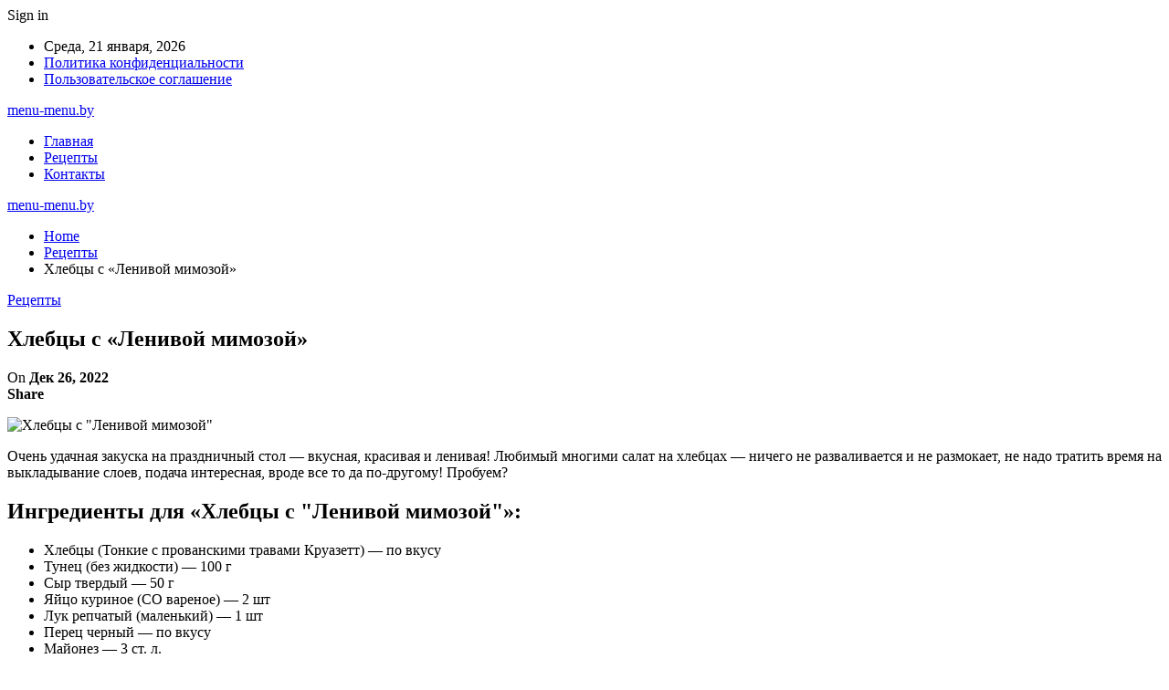

--- FILE ---
content_type: text/html; charset=UTF-8
request_url: https://menu-menu.by/hlebcy-s-lenivoi-mimozoi
body_size: 22017
content:
	<!DOCTYPE html>
		<!--[if IE 8]>
	<html class="ie ie8" lang="ru-RU"> <![endif]-->
	<!--[if IE 9]>
	<html class="ie ie9" lang="ru-RU"> <![endif]-->
	<!--[if gt IE 9]><!-->
<html lang="ru-RU"> <!--<![endif]-->
	<head>
				<meta charset="UTF-8">
		<meta http-equiv="X-UA-Compatible" content="IE=edge">
		<meta name="viewport" content="width=device-width, initial-scale=1.0">
		<link rel="pingback" href="https://menu-menu.by/xmlrpc.php"/>

		<meta name='robots' content='index, follow, max-image-preview:large, max-snippet:-1, max-video-preview:-1' />

	<!-- This site is optimized with the Yoast SEO plugin v26.5 - https://yoast.com/wordpress/plugins/seo/ -->
	<title>Хлебцы с &quot;Ленивой мимозой&quot; - menu-menu.by</title>
	<link rel="canonical" href="https://menu-menu.by/hlebcy-s-lenivoi-mimozoi" />
	<meta property="og:locale" content="ru_RU" />
	<meta property="og:type" content="article" />
	<meta property="og:title" content="Хлебцы с &quot;Ленивой мимозой&quot; - menu-menu.by" />
	<meta property="og:description" content="Очень удачная закуска на праздничный стол &#8212; вкусная, красивая и ленивая! Любимый многими салат на хлебцах &#8212; ничего не разваливается и не размокает, не надо тратить время на выкладывание слоев, подача интересная, вроде все то да по-другому! Пробуем? Ингредиенты для &laquo;Хлебцы с &quot;Ленивой мимозой&quot;&raquo;: Хлебцы (Тонкие с прованскими травами Круазетт) &mdash; по вкусу Тунец (без [&hellip;]" />
	<meta property="og:url" content="https://menu-menu.by/hlebcy-s-lenivoi-mimozoi" />
	<meta property="og:site_name" content="menu-menu.by" />
	<meta property="article:published_time" content="2022-12-26T15:09:28+00:00" />
	<meta property="og:image" content="https://menu-menu.by/wp-content/uploads/2022/12/hlebcy-s-lenivoj-mimozoj-7267a96-1.jpg" />
	<meta property="og:image:width" content="600" />
	<meta property="og:image:height" content="464" />
	<meta property="og:image:type" content="image/jpeg" />
	<meta name="author" content="admin" />
	<meta name="twitter:card" content="summary_large_image" />
	<meta name="twitter:label1" content="Написано автором" />
	<meta name="twitter:data1" content="admin" />
	<script type="application/ld+json" class="yoast-schema-graph">{"@context":"https://schema.org","@graph":[{"@type":"WebPage","@id":"https://menu-menu.by/hlebcy-s-lenivoi-mimozoi","url":"https://menu-menu.by/hlebcy-s-lenivoi-mimozoi","name":"Хлебцы с \"Ленивой мимозой\" - menu-menu.by","isPartOf":{"@id":"https://menu-menu.by/#website"},"primaryImageOfPage":{"@id":"https://menu-menu.by/hlebcy-s-lenivoi-mimozoi#primaryimage"},"image":{"@id":"https://menu-menu.by/hlebcy-s-lenivoi-mimozoi#primaryimage"},"thumbnailUrl":"https://menu-menu.by/wp-content/uploads/2022/12/hlebcy-s-lenivoj-mimozoj-7267a96.jpg","datePublished":"2022-12-26T15:09:28+00:00","author":{"@id":"https://menu-menu.by/#/schema/person/9c43880c5743fec822a4546aefe240c0"},"breadcrumb":{"@id":"https://menu-menu.by/hlebcy-s-lenivoi-mimozoi#breadcrumb"},"inLanguage":"ru-RU","potentialAction":[{"@type":"ReadAction","target":["https://menu-menu.by/hlebcy-s-lenivoi-mimozoi"]}]},{"@type":"ImageObject","inLanguage":"ru-RU","@id":"https://menu-menu.by/hlebcy-s-lenivoi-mimozoi#primaryimage","url":"https://menu-menu.by/wp-content/uploads/2022/12/hlebcy-s-lenivoj-mimozoj-7267a96.jpg","contentUrl":"https://menu-menu.by/wp-content/uploads/2022/12/hlebcy-s-lenivoj-mimozoj-7267a96.jpg","width":600,"height":464},{"@type":"BreadcrumbList","@id":"https://menu-menu.by/hlebcy-s-lenivoi-mimozoi#breadcrumb","itemListElement":[{"@type":"ListItem","position":1,"name":"Главная страница","item":"https://menu-menu.by/"},{"@type":"ListItem","position":2,"name":"Хлебцы с &#171;Ленивой мимозой&#187;"}]},{"@type":"WebSite","@id":"https://menu-menu.by/#website","url":"https://menu-menu.by/","name":"menu-menu.by","description":"Городской портал о еде","potentialAction":[{"@type":"SearchAction","target":{"@type":"EntryPoint","urlTemplate":"https://menu-menu.by/?s={search_term_string}"},"query-input":{"@type":"PropertyValueSpecification","valueRequired":true,"valueName":"search_term_string"}}],"inLanguage":"ru-RU"},{"@type":"Person","@id":"https://menu-menu.by/#/schema/person/9c43880c5743fec822a4546aefe240c0","name":"admin","image":{"@type":"ImageObject","inLanguage":"ru-RU","@id":"https://menu-menu.by/#/schema/person/image/","url":"https://secure.gravatar.com/avatar/da2b15c83765050ef09368cb1ef0dfdf787702672e673b53cf10492a178ea309?s=96&d=mm&r=g","contentUrl":"https://secure.gravatar.com/avatar/da2b15c83765050ef09368cb1ef0dfdf787702672e673b53cf10492a178ea309?s=96&d=mm&r=g","caption":"admin"},"sameAs":["https://menu-menu.by"],"url":"https://menu-menu.by/author/admin"}]}</script>
	<!-- / Yoast SEO plugin. -->


<link rel='dns-prefetch' href='//fonts.googleapis.com' />
<link rel="alternate" type="application/rss+xml" title="menu-menu.by &raquo; Лента" href="https://menu-menu.by/feed" />
<link rel="alternate" type="application/rss+xml" title="menu-menu.by &raquo; Лента комментариев" href="https://menu-menu.by/comments/feed" />
<link rel="alternate" title="oEmbed (JSON)" type="application/json+oembed" href="https://menu-menu.by/wp-json/oembed/1.0/embed?url=https%3A%2F%2Fmenu-menu.by%2Fhlebcy-s-lenivoi-mimozoi" />
<link rel="alternate" title="oEmbed (XML)" type="text/xml+oembed" href="https://menu-menu.by/wp-json/oembed/1.0/embed?url=https%3A%2F%2Fmenu-menu.by%2Fhlebcy-s-lenivoi-mimozoi&#038;format=xml" />
<style id='wp-img-auto-sizes-contain-inline-css' type='text/css'>
img:is([sizes=auto i],[sizes^="auto," i]){contain-intrinsic-size:3000px 1500px}
/*# sourceURL=wp-img-auto-sizes-contain-inline-css */
</style>
<style id='wp-emoji-styles-inline-css' type='text/css'>

	img.wp-smiley, img.emoji {
		display: inline !important;
		border: none !important;
		box-shadow: none !important;
		height: 1em !important;
		width: 1em !important;
		margin: 0 0.07em !important;
		vertical-align: -0.1em !important;
		background: none !important;
		padding: 0 !important;
	}
/*# sourceURL=wp-emoji-styles-inline-css */
</style>
<style id='wp-block-library-inline-css' type='text/css'>
:root{--wp-block-synced-color:#7a00df;--wp-block-synced-color--rgb:122,0,223;--wp-bound-block-color:var(--wp-block-synced-color);--wp-editor-canvas-background:#ddd;--wp-admin-theme-color:#007cba;--wp-admin-theme-color--rgb:0,124,186;--wp-admin-theme-color-darker-10:#006ba1;--wp-admin-theme-color-darker-10--rgb:0,107,160.5;--wp-admin-theme-color-darker-20:#005a87;--wp-admin-theme-color-darker-20--rgb:0,90,135;--wp-admin-border-width-focus:2px}@media (min-resolution:192dpi){:root{--wp-admin-border-width-focus:1.5px}}.wp-element-button{cursor:pointer}:root .has-very-light-gray-background-color{background-color:#eee}:root .has-very-dark-gray-background-color{background-color:#313131}:root .has-very-light-gray-color{color:#eee}:root .has-very-dark-gray-color{color:#313131}:root .has-vivid-green-cyan-to-vivid-cyan-blue-gradient-background{background:linear-gradient(135deg,#00d084,#0693e3)}:root .has-purple-crush-gradient-background{background:linear-gradient(135deg,#34e2e4,#4721fb 50%,#ab1dfe)}:root .has-hazy-dawn-gradient-background{background:linear-gradient(135deg,#faaca8,#dad0ec)}:root .has-subdued-olive-gradient-background{background:linear-gradient(135deg,#fafae1,#67a671)}:root .has-atomic-cream-gradient-background{background:linear-gradient(135deg,#fdd79a,#004a59)}:root .has-nightshade-gradient-background{background:linear-gradient(135deg,#330968,#31cdcf)}:root .has-midnight-gradient-background{background:linear-gradient(135deg,#020381,#2874fc)}:root{--wp--preset--font-size--normal:16px;--wp--preset--font-size--huge:42px}.has-regular-font-size{font-size:1em}.has-larger-font-size{font-size:2.625em}.has-normal-font-size{font-size:var(--wp--preset--font-size--normal)}.has-huge-font-size{font-size:var(--wp--preset--font-size--huge)}.has-text-align-center{text-align:center}.has-text-align-left{text-align:left}.has-text-align-right{text-align:right}.has-fit-text{white-space:nowrap!important}#end-resizable-editor-section{display:none}.aligncenter{clear:both}.items-justified-left{justify-content:flex-start}.items-justified-center{justify-content:center}.items-justified-right{justify-content:flex-end}.items-justified-space-between{justify-content:space-between}.screen-reader-text{border:0;clip-path:inset(50%);height:1px;margin:-1px;overflow:hidden;padding:0;position:absolute;width:1px;word-wrap:normal!important}.screen-reader-text:focus{background-color:#ddd;clip-path:none;color:#444;display:block;font-size:1em;height:auto;left:5px;line-height:normal;padding:15px 23px 14px;text-decoration:none;top:5px;width:auto;z-index:100000}html :where(.has-border-color){border-style:solid}html :where([style*=border-top-color]){border-top-style:solid}html :where([style*=border-right-color]){border-right-style:solid}html :where([style*=border-bottom-color]){border-bottom-style:solid}html :where([style*=border-left-color]){border-left-style:solid}html :where([style*=border-width]){border-style:solid}html :where([style*=border-top-width]){border-top-style:solid}html :where([style*=border-right-width]){border-right-style:solid}html :where([style*=border-bottom-width]){border-bottom-style:solid}html :where([style*=border-left-width]){border-left-style:solid}html :where(img[class*=wp-image-]){height:auto;max-width:100%}:where(figure){margin:0 0 1em}html :where(.is-position-sticky){--wp-admin--admin-bar--position-offset:var(--wp-admin--admin-bar--height,0px)}@media screen and (max-width:600px){html :where(.is-position-sticky){--wp-admin--admin-bar--position-offset:0px}}

/*# sourceURL=wp-block-library-inline-css */
</style><style id='global-styles-inline-css' type='text/css'>
:root{--wp--preset--aspect-ratio--square: 1;--wp--preset--aspect-ratio--4-3: 4/3;--wp--preset--aspect-ratio--3-4: 3/4;--wp--preset--aspect-ratio--3-2: 3/2;--wp--preset--aspect-ratio--2-3: 2/3;--wp--preset--aspect-ratio--16-9: 16/9;--wp--preset--aspect-ratio--9-16: 9/16;--wp--preset--color--black: #000000;--wp--preset--color--cyan-bluish-gray: #abb8c3;--wp--preset--color--white: #ffffff;--wp--preset--color--pale-pink: #f78da7;--wp--preset--color--vivid-red: #cf2e2e;--wp--preset--color--luminous-vivid-orange: #ff6900;--wp--preset--color--luminous-vivid-amber: #fcb900;--wp--preset--color--light-green-cyan: #7bdcb5;--wp--preset--color--vivid-green-cyan: #00d084;--wp--preset--color--pale-cyan-blue: #8ed1fc;--wp--preset--color--vivid-cyan-blue: #0693e3;--wp--preset--color--vivid-purple: #9b51e0;--wp--preset--gradient--vivid-cyan-blue-to-vivid-purple: linear-gradient(135deg,rgb(6,147,227) 0%,rgb(155,81,224) 100%);--wp--preset--gradient--light-green-cyan-to-vivid-green-cyan: linear-gradient(135deg,rgb(122,220,180) 0%,rgb(0,208,130) 100%);--wp--preset--gradient--luminous-vivid-amber-to-luminous-vivid-orange: linear-gradient(135deg,rgb(252,185,0) 0%,rgb(255,105,0) 100%);--wp--preset--gradient--luminous-vivid-orange-to-vivid-red: linear-gradient(135deg,rgb(255,105,0) 0%,rgb(207,46,46) 100%);--wp--preset--gradient--very-light-gray-to-cyan-bluish-gray: linear-gradient(135deg,rgb(238,238,238) 0%,rgb(169,184,195) 100%);--wp--preset--gradient--cool-to-warm-spectrum: linear-gradient(135deg,rgb(74,234,220) 0%,rgb(151,120,209) 20%,rgb(207,42,186) 40%,rgb(238,44,130) 60%,rgb(251,105,98) 80%,rgb(254,248,76) 100%);--wp--preset--gradient--blush-light-purple: linear-gradient(135deg,rgb(255,206,236) 0%,rgb(152,150,240) 100%);--wp--preset--gradient--blush-bordeaux: linear-gradient(135deg,rgb(254,205,165) 0%,rgb(254,45,45) 50%,rgb(107,0,62) 100%);--wp--preset--gradient--luminous-dusk: linear-gradient(135deg,rgb(255,203,112) 0%,rgb(199,81,192) 50%,rgb(65,88,208) 100%);--wp--preset--gradient--pale-ocean: linear-gradient(135deg,rgb(255,245,203) 0%,rgb(182,227,212) 50%,rgb(51,167,181) 100%);--wp--preset--gradient--electric-grass: linear-gradient(135deg,rgb(202,248,128) 0%,rgb(113,206,126) 100%);--wp--preset--gradient--midnight: linear-gradient(135deg,rgb(2,3,129) 0%,rgb(40,116,252) 100%);--wp--preset--font-size--small: 13px;--wp--preset--font-size--medium: 20px;--wp--preset--font-size--large: 36px;--wp--preset--font-size--x-large: 42px;--wp--preset--spacing--20: 0.44rem;--wp--preset--spacing--30: 0.67rem;--wp--preset--spacing--40: 1rem;--wp--preset--spacing--50: 1.5rem;--wp--preset--spacing--60: 2.25rem;--wp--preset--spacing--70: 3.38rem;--wp--preset--spacing--80: 5.06rem;--wp--preset--shadow--natural: 6px 6px 9px rgba(0, 0, 0, 0.2);--wp--preset--shadow--deep: 12px 12px 50px rgba(0, 0, 0, 0.4);--wp--preset--shadow--sharp: 6px 6px 0px rgba(0, 0, 0, 0.2);--wp--preset--shadow--outlined: 6px 6px 0px -3px rgb(255, 255, 255), 6px 6px rgb(0, 0, 0);--wp--preset--shadow--crisp: 6px 6px 0px rgb(0, 0, 0);}:where(.is-layout-flex){gap: 0.5em;}:where(.is-layout-grid){gap: 0.5em;}body .is-layout-flex{display: flex;}.is-layout-flex{flex-wrap: wrap;align-items: center;}.is-layout-flex > :is(*, div){margin: 0;}body .is-layout-grid{display: grid;}.is-layout-grid > :is(*, div){margin: 0;}:where(.wp-block-columns.is-layout-flex){gap: 2em;}:where(.wp-block-columns.is-layout-grid){gap: 2em;}:where(.wp-block-post-template.is-layout-flex){gap: 1.25em;}:where(.wp-block-post-template.is-layout-grid){gap: 1.25em;}.has-black-color{color: var(--wp--preset--color--black) !important;}.has-cyan-bluish-gray-color{color: var(--wp--preset--color--cyan-bluish-gray) !important;}.has-white-color{color: var(--wp--preset--color--white) !important;}.has-pale-pink-color{color: var(--wp--preset--color--pale-pink) !important;}.has-vivid-red-color{color: var(--wp--preset--color--vivid-red) !important;}.has-luminous-vivid-orange-color{color: var(--wp--preset--color--luminous-vivid-orange) !important;}.has-luminous-vivid-amber-color{color: var(--wp--preset--color--luminous-vivid-amber) !important;}.has-light-green-cyan-color{color: var(--wp--preset--color--light-green-cyan) !important;}.has-vivid-green-cyan-color{color: var(--wp--preset--color--vivid-green-cyan) !important;}.has-pale-cyan-blue-color{color: var(--wp--preset--color--pale-cyan-blue) !important;}.has-vivid-cyan-blue-color{color: var(--wp--preset--color--vivid-cyan-blue) !important;}.has-vivid-purple-color{color: var(--wp--preset--color--vivid-purple) !important;}.has-black-background-color{background-color: var(--wp--preset--color--black) !important;}.has-cyan-bluish-gray-background-color{background-color: var(--wp--preset--color--cyan-bluish-gray) !important;}.has-white-background-color{background-color: var(--wp--preset--color--white) !important;}.has-pale-pink-background-color{background-color: var(--wp--preset--color--pale-pink) !important;}.has-vivid-red-background-color{background-color: var(--wp--preset--color--vivid-red) !important;}.has-luminous-vivid-orange-background-color{background-color: var(--wp--preset--color--luminous-vivid-orange) !important;}.has-luminous-vivid-amber-background-color{background-color: var(--wp--preset--color--luminous-vivid-amber) !important;}.has-light-green-cyan-background-color{background-color: var(--wp--preset--color--light-green-cyan) !important;}.has-vivid-green-cyan-background-color{background-color: var(--wp--preset--color--vivid-green-cyan) !important;}.has-pale-cyan-blue-background-color{background-color: var(--wp--preset--color--pale-cyan-blue) !important;}.has-vivid-cyan-blue-background-color{background-color: var(--wp--preset--color--vivid-cyan-blue) !important;}.has-vivid-purple-background-color{background-color: var(--wp--preset--color--vivid-purple) !important;}.has-black-border-color{border-color: var(--wp--preset--color--black) !important;}.has-cyan-bluish-gray-border-color{border-color: var(--wp--preset--color--cyan-bluish-gray) !important;}.has-white-border-color{border-color: var(--wp--preset--color--white) !important;}.has-pale-pink-border-color{border-color: var(--wp--preset--color--pale-pink) !important;}.has-vivid-red-border-color{border-color: var(--wp--preset--color--vivid-red) !important;}.has-luminous-vivid-orange-border-color{border-color: var(--wp--preset--color--luminous-vivid-orange) !important;}.has-luminous-vivid-amber-border-color{border-color: var(--wp--preset--color--luminous-vivid-amber) !important;}.has-light-green-cyan-border-color{border-color: var(--wp--preset--color--light-green-cyan) !important;}.has-vivid-green-cyan-border-color{border-color: var(--wp--preset--color--vivid-green-cyan) !important;}.has-pale-cyan-blue-border-color{border-color: var(--wp--preset--color--pale-cyan-blue) !important;}.has-vivid-cyan-blue-border-color{border-color: var(--wp--preset--color--vivid-cyan-blue) !important;}.has-vivid-purple-border-color{border-color: var(--wp--preset--color--vivid-purple) !important;}.has-vivid-cyan-blue-to-vivid-purple-gradient-background{background: var(--wp--preset--gradient--vivid-cyan-blue-to-vivid-purple) !important;}.has-light-green-cyan-to-vivid-green-cyan-gradient-background{background: var(--wp--preset--gradient--light-green-cyan-to-vivid-green-cyan) !important;}.has-luminous-vivid-amber-to-luminous-vivid-orange-gradient-background{background: var(--wp--preset--gradient--luminous-vivid-amber-to-luminous-vivid-orange) !important;}.has-luminous-vivid-orange-to-vivid-red-gradient-background{background: var(--wp--preset--gradient--luminous-vivid-orange-to-vivid-red) !important;}.has-very-light-gray-to-cyan-bluish-gray-gradient-background{background: var(--wp--preset--gradient--very-light-gray-to-cyan-bluish-gray) !important;}.has-cool-to-warm-spectrum-gradient-background{background: var(--wp--preset--gradient--cool-to-warm-spectrum) !important;}.has-blush-light-purple-gradient-background{background: var(--wp--preset--gradient--blush-light-purple) !important;}.has-blush-bordeaux-gradient-background{background: var(--wp--preset--gradient--blush-bordeaux) !important;}.has-luminous-dusk-gradient-background{background: var(--wp--preset--gradient--luminous-dusk) !important;}.has-pale-ocean-gradient-background{background: var(--wp--preset--gradient--pale-ocean) !important;}.has-electric-grass-gradient-background{background: var(--wp--preset--gradient--electric-grass) !important;}.has-midnight-gradient-background{background: var(--wp--preset--gradient--midnight) !important;}.has-small-font-size{font-size: var(--wp--preset--font-size--small) !important;}.has-medium-font-size{font-size: var(--wp--preset--font-size--medium) !important;}.has-large-font-size{font-size: var(--wp--preset--font-size--large) !important;}.has-x-large-font-size{font-size: var(--wp--preset--font-size--x-large) !important;}
/*# sourceURL=global-styles-inline-css */
</style>

<style id='classic-theme-styles-inline-css' type='text/css'>
/*! This file is auto-generated */
.wp-block-button__link{color:#fff;background-color:#32373c;border-radius:9999px;box-shadow:none;text-decoration:none;padding:calc(.667em + 2px) calc(1.333em + 2px);font-size:1.125em}.wp-block-file__button{background:#32373c;color:#fff;text-decoration:none}
/*# sourceURL=/wp-includes/css/classic-themes.min.css */
</style>
<link rel='stylesheet' id='better-framework-main-fonts-css' href='https://fonts.googleapis.com/css?family=Roboto:400,500,400italic&#038;subset=greek' type='text/css' media='all' />
<script type="text/javascript" src="https://menu-menu.by/wp-includes/js/jquery/jquery.min.js?ver=3.7.1" id="jquery-core-js"></script>
<script type="text/javascript" src="https://menu-menu.by/wp-includes/js/jquery/jquery-migrate.min.js?ver=3.4.1" id="jquery-migrate-js"></script>
<link rel="https://api.w.org/" href="https://menu-menu.by/wp-json/" /><link rel="alternate" title="JSON" type="application/json" href="https://menu-menu.by/wp-json/wp/v2/posts/13361" /><link rel="EditURI" type="application/rsd+xml" title="RSD" href="https://menu-menu.by/xmlrpc.php?rsd" />
<meta name="generator" content="WordPress 6.9" />
<link rel='shortlink' href='https://menu-menu.by/?p=13361' />
<!-- Yandex.Metrika counter -->
<script type="text/javascript" >
   (function(m,e,t,r,i,k,a){m[i]=m[i]||function(){(m[i].a=m[i].a||[]).push(arguments)};
   m[i].l=1*new Date();k=e.createElement(t),a=e.getElementsByTagName(t)[0],k.async=1,k.src=r,a.parentNode.insertBefore(k,a)})
   (window, document, "script", "https://mc.yandex.ru/metrika/tag.js", "ym");

   ym(89580878, "init", {
        clickmap:true,
        trackLinks:true,
        accurateTrackBounce:true,
        webvisor:true,
        ecommerce:"dataLayer"
   });
</script>
<noscript><div><img src="https://mc.yandex.ru/watch/89580878" style="position:absolute; left:-9999px;" alt="" /></div></noscript>
<!-- /Yandex.Metrika counter --><script type="application/ld+json">{
    "@context": "http:\/\/schema.org\/",
    "@type": "Organization",
    "@id": "#organization",
    "url": "https:\/\/menu-menu.by\/",
    "name": "menu-menu.by",
    "description": "\u0413\u043e\u0440\u043e\u0434\u0441\u043a\u043e\u0439 \u043f\u043e\u0440\u0442\u0430\u043b \u043e \u0435\u0434\u0435"
}</script>
<script type="application/ld+json">{
    "@context": "http:\/\/schema.org\/",
    "@type": "WebSite",
    "name": "menu-menu.by",
    "alternateName": "\u0413\u043e\u0440\u043e\u0434\u0441\u043a\u043e\u0439 \u043f\u043e\u0440\u0442\u0430\u043b \u043e \u0435\u0434\u0435",
    "url": "https:\/\/menu-menu.by\/"
}</script>
<script type="application/ld+json">{
    "@context": "http:\/\/schema.org\/",
    "@type": "BlogPosting",
    "headline": "\u0425\u043b\u0435\u0431\u0446\u044b \u0441 \"\u041b\u0435\u043d\u0438\u0432\u043e\u0439 \u043c\u0438\u043c\u043e\u0437\u043e\u0439\"",
    "description": "              \u041e\u0447\u0435\u043d\u044c \u0443\u0434\u0430\u0447\u043d\u0430\u044f \u0437\u0430\u043a\u0443\u0441\u043a\u0430 \u043d\u0430 \u043f\u0440\u0430\u0437\u0434\u043d\u0438\u0447\u043d\u044b\u0439 \u0441\u0442\u043e\u043b - \u0432\u043a\u0443\u0441\u043d\u0430\u044f, \u043a\u0440\u0430\u0441\u0438\u0432\u0430\u044f \u0438 \u043b\u0435\u043d\u0438\u0432\u0430\u044f! \u041b\u044e\u0431\u0438\u043c\u044b\u0439 \u043c\u043d\u043e\u0433\u0438\u043c\u0438 \u0441\u0430\u043b\u0430\u0442 \u043d\u0430 \u0445\u043b\u0435\u0431\u0446\u0430\u0445 - \u043d\u0438\u0447\u0435\u0433\u043e \u043d\u0435 \u0440\u0430\u0437\u0432\u0430\u043b\u0438\u0432\u0430\u0435\u0442\u0441\u044f \u0438 \u043d\u0435 \u0440\u0430\u0437\u043c\u043e\u043a\u0430\u0435\u0442, \u043d\u0435 \u043d\u0430\u0434\u043e \u0442\u0440\u0430\u0442\u0438\u0442\u044c \u0432\u0440\u0435\u043c\u044f \u043d\u0430 \u0432\u044b\u043a\u043b\u0430\u0434\u044b\u0432\u0430\u043d\u0438\u0435 \u0441\u043b\u043e\u0435\u0432, \u043f\u043e\u0434\u0430\u0447\u0430 \u0438\u043d\u0442\u0435\u0440\u0435\u0441\u043d\u0430\u044f, \u0432\u0440\u043e\u0434\u0435 \u0432\u0441\u0435 \u0442\u043e \u0434\u0430 \u043f\u043e-\u0434\u0440\u0443\u0433\u043e",
    "datePublished": "2022-12-26",
    "dateModified": "2022-12-26",
    "author": {
        "@type": "Person",
        "@id": "#person-admin",
        "name": "admin"
    },
    "image": {
        "@type": "ImageObject",
        "url": "https:\/\/menu-menu.by\/wp-content\/uploads\/2022\/12\/hlebcy-s-lenivoj-mimozoj-7267a96.jpg",
        "width": 600,
        "height": 464
    },
    "interactionStatistic": [
        {
            "@type": "InteractionCounter",
            "interactionType": "http:\/\/schema.org\/CommentAction",
            "userInteractionCount": "0"
        }
    ],
    "publisher": {
        "@id": "#organization"
    },
    "mainEntityOfPage": "https:\/\/menu-menu.by\/hlebcy-s-lenivoi-mimozoi"
}</script>
<link rel='stylesheet' id='bf-minifed-css-1' href='https://menu-menu.by/wp-content/bs-booster-cache/c4cdf970a12fa97adf569f8a909bd85a.css' type='text/css' media='all' />
<link rel='stylesheet' id='7.7.0-1768901614' href='https://menu-menu.by/wp-content/bs-booster-cache/3740378b11469db849b313030d53c9c0.css' type='text/css' media='all' />
<link rel="icon" href="https://menu-menu.by/wp-content/uploads/2022/08/cropped-menu-menu-32x32.jpg" sizes="32x32" />
<link rel="icon" href="https://menu-menu.by/wp-content/uploads/2022/08/cropped-menu-menu-192x192.jpg" sizes="192x192" />
<link rel="apple-touch-icon" href="https://menu-menu.by/wp-content/uploads/2022/08/cropped-menu-menu-180x180.jpg" />
<meta name="msapplication-TileImage" content="https://menu-menu.by/wp-content/uploads/2022/08/cropped-menu-menu-270x270.jpg" />
	</head>

<body class="wp-singular post-template-default single single-post postid-13361 single-format-standard wp-theme-publisher bs-theme bs-publisher bs-publisher-clean-magazine active-light-box active-top-line ltr close-rh page-layout-2-col-right full-width active-sticky-sidebar main-menu-sticky-smart single-prim-cat-33 single-cat-33  bs-ll-a" dir="ltr">
		<div class="main-wrap content-main-wrap">
			<header id="header" class="site-header header-style-2 boxed" itemscope="itemscope" itemtype="https://schema.org/WPHeader">

		<section class="topbar topbar-style-1 hidden-xs hidden-xs">
	<div class="content-wrap">
		<div class="container">
			<div class="topbar-inner clearfix">

									<div class="section-links">
													<a class="topbar-sign-in "
							   data-toggle="modal" data-target="#bsLoginModal">
								<i class="fa fa-user-circle"></i> Sign in							</a>

							<div class="modal sign-in-modal fade" id="bsLoginModal" tabindex="-1" role="dialog"
							     style="display: none">
								<div class="modal-dialog" role="document">
									<div class="modal-content">
											<span class="close-modal" data-dismiss="modal" aria-label="Close"><i
														class="fa fa-close"></i></span>
										<div class="modal-body">
											<div id="form_52527_" class="bs-shortcode bs-login-shortcode ">
		<div class="bs-login bs-type-login"  style="display:none">

					<div class="bs-login-panel bs-login-sign-panel bs-current-login-panel">
								<form name="loginform"
				      action="https://menu-menu.by/wp-login.php" method="post">

					
					<div class="login-header">
						<span class="login-icon fa fa-user-circle main-color"></span>
						<p>Welcome, Login to your account.</p>
					</div>
					
					<div class="login-field login-username">
						<input type="text" name="log" id="form_52527_user_login" class="input"
						       value="" size="20"
						       placeholder="Username or Email..." required/>
					</div>

					<div class="login-field login-password">
						<input type="password" name="pwd" id="form_52527_user_pass"
						       class="input"
						       value="" size="20" placeholder="Password..."
						       required/>
					</div>

					
					<div class="login-field">
						<a href="https://menu-menu.by/wp-login.php?action=lostpassword&redirect_to=https%3A%2F%2Fmenu-menu.by%2Fhlebcy-s-lenivoi-mimozoi"
						   class="go-reset-panel">Forget password?</a>

													<span class="login-remember">
							<input class="remember-checkbox" name="rememberme" type="checkbox"
							       id="form_52527_rememberme"
							       value="forever"  />
							<label class="remember-label">Remember me</label>
						</span>
											</div>

					
					<div class="login-field login-submit">
						<input type="submit" name="wp-submit"
						       class="button-primary login-btn"
						       value="Log In"/>
						<input type="hidden" name="redirect_to" value="https://menu-menu.by/hlebcy-s-lenivoi-mimozoi"/>
					</div>

									</form>
			</div>

			<div class="bs-login-panel bs-login-reset-panel">

				<span class="go-login-panel"><i
							class="fa fa-angle-left"></i> Sign in</span>

				<div class="bs-login-reset-panel-inner">
					<div class="login-header">
						<span class="login-icon fa fa-support"></span>
						<p>Recover your password.</p>
						<p>A password will be e-mailed to you.</p>
					</div>
										<form name="lostpasswordform" id="form_52527_lostpasswordform"
					      action="https://menu-menu.by/wp-login.php?action=lostpassword"
					      method="post">

						<div class="login-field reset-username">
							<input type="text" name="user_login" class="input" value=""
							       placeholder="Username or Email..."
							       required/>
						</div>

						
						<div class="login-field reset-submit">

							<input type="hidden" name="redirect_to" value=""/>
							<input type="submit" name="wp-submit" class="login-btn"
							       value="Send My Password"/>

						</div>
					</form>
				</div>
			</div>
			</div>
	</div>
										</div>
									</div>
								</div>
							</div>
												</div>
				
				<div class="section-menu">
						<div id="menu-top" class="menu top-menu-wrapper" role="navigation" itemscope="itemscope" itemtype="https://schema.org/SiteNavigationElement">
		<nav class="top-menu-container">

			<ul id="top-navigation" class="top-menu menu clearfix bsm-pure">
									<li id="topbar-date" class="menu-item menu-item-date">
					<span
						class="topbar-date">Среда, 21 января, 2026</span>
					</li>
					<li id="menu-item-2323" class="menu-item menu-item-type-post_type menu-item-object-page better-anim-fade menu-item-2323"><a href="https://menu-menu.by/article/privacy">Политика конфиденциальности</a></li>
<li id="menu-item-2324" class="menu-item menu-item-type-post_type menu-item-object-page better-anim-fade menu-item-2324"><a href="https://menu-menu.by/article/agreement">Пользовательское соглашение</a></li>
			</ul>

		</nav>
	</div>
				</div>
			</div>
		</div>
	</div>
</section>
		<div class="header-inner">
			<div class="content-wrap">
				<div class="container">
					<div class="row">
						<div class="row-height">
							<div class="logo-col col-xs-12">
								<div class="col-inside">
									<div id="site-branding" class="site-branding">
	<p  id="site-title" class="logo h1 text-logo">
	<a href="https://menu-menu.by/" itemprop="url" rel="home">
		menu-menu.by	</a>
</p>
</div><!-- .site-branding -->
								</div>
							</div>
													</div>
					</div>
				</div>
			</div>
		</div>

		<div id="menu-main" class="menu main-menu-wrapper" role="navigation" itemscope="itemscope" itemtype="https://schema.org/SiteNavigationElement">
	<div class="main-menu-inner">
		<div class="content-wrap">
			<div class="container">

				<nav class="main-menu-container">
					<ul id="main-navigation" class="main-menu menu bsm-pure clearfix">
						<li id="menu-item-143" class="menu-item menu-item-type-custom menu-item-object-custom menu-item-home better-anim-fade menu-item-143"><a href="https://menu-menu.by/">Главная</a></li>
<li id="menu-item-2322" class="menu-item menu-item-type-taxonomy menu-item-object-category current-post-ancestor current-menu-parent current-post-parent menu-term-33 better-anim-fade menu-item-2322"><a href="https://menu-menu.by/recipes">Рецепты</a></li>
<li id="menu-item-142" class="menu-item menu-item-type-post_type menu-item-object-page better-anim-fade menu-item-142"><a href="https://menu-menu.by/contacts">Контакты</a></li>
					</ul><!-- #main-navigation -->
									</nav><!-- .main-menu-container -->

			</div>
		</div>
	</div>
</div><!-- .menu -->
	</header><!-- .header -->
	<div class="rh-header clearfix dark deferred-block-exclude">
		<div class="rh-container clearfix">

			<div class="menu-container close">
				<span class="menu-handler"><span class="lines"></span></span>
			</div><!-- .menu-container -->

			<div class="logo-container rh-text-logo">
				<a href="https://menu-menu.by/" itemprop="url" rel="home">
					menu-menu.by				</a>
			</div><!-- .logo-container -->
		</div><!-- .rh-container -->
	</div><!-- .rh-header -->
<nav role="navigation" aria-label="Breadcrumbs" class="bf-breadcrumb clearfix bc-top-style"><div class="container bf-breadcrumb-container"><ul class="bf-breadcrumb-items" itemscope itemtype="http://schema.org/BreadcrumbList"><meta name="numberOfItems" content="3" /><meta name="itemListOrder" content="Ascending" /><li itemprop="itemListElement" itemscope itemtype="http://schema.org/ListItem" class="bf-breadcrumb-item bf-breadcrumb-begin"><a itemprop="item" href="https://menu-menu.by" rel="home"><span itemprop="name">Home</span></a><meta itemprop="position" content="1" /></li><li itemprop="itemListElement" itemscope itemtype="http://schema.org/ListItem" class="bf-breadcrumb-item"><a itemprop="item" href="https://menu-menu.by/recipes" ><span itemprop="name">Рецепты</span></a><meta itemprop="position" content="2" /></li><li itemprop="itemListElement" itemscope itemtype="http://schema.org/ListItem" class="bf-breadcrumb-item bf-breadcrumb-end"><span itemprop="name">Хлебцы с &#171;Ленивой мимозой&#187;</span><meta itemprop="item" content="https://menu-menu.by/hlebcy-s-lenivoi-mimozoi"/><meta itemprop="position" content="3" /></li></ul></div></nav><div class="content-wrap">
		<main id="content" class="content-container">

		<div class="container layout-2-col layout-2-col-1 layout-right-sidebar layout-bc-before post-template-10">

			<div class="row main-section">
										<div class="col-sm-8 content-column">
							<div class="single-container">
																<article id="post-13361" class="post-13361 post type-post status-publish format-standard has-post-thumbnail  category-recipes single-post-content">
									<div class="single-featured"></div>
																		<div class="post-header-inner">
										<div class="post-header-title">
											<div class="term-badges floated"><span class="term-badge term-33"><a href="https://menu-menu.by/recipes">Рецепты</a></span></div>											<h1 class="single-post-title">
												<span class="post-title" itemprop="headline">Хлебцы с &#171;Ленивой мимозой&#187;</span>
											</h1>
											<div class="post-meta single-post-meta">
				<span class="time"><time class="post-published updated"
			                         datetime="2022-12-26T18:09:27+03:00">On <b>Дек 26, 2022</b></time></span>
			</div>
										</div>
									</div>
											<div class="post-share single-post-share top-share clearfix style-1">
			<div class="post-share-btn-group">
							</div>
						<div class="share-handler-wrap ">
				<span class="share-handler post-share-btn rank-default">
					<i class="bf-icon  fa fa-share-alt"></i>						<b class="text">Share</b>
										</span>
				<span class="social-item vk"><a href="https://vkontakte.ru/share.php?url=https%3A%2F%2Fmenu-menu.by%2Fhlebcy-s-lenivoi-mimozoi" target="_blank" rel="nofollow noreferrer" class="bs-button-el" onclick="window.open(this.href, 'share-vk','left=50,top=50,width=600,height=320,toolbar=0'); return false;"><span class="icon"><i class="bf-icon fa fa-vk"></i></span></a></span><span class="social-item ok-ru"><a href="https://connect.ok.ru/offer?url=https%3A%2F%2Fmenu-menu.by%2Fhlebcy-s-lenivoi-mimozoi&title=Хлебцы с &#171;Ленивой мимозой&#187;&imageUrl=https://menu-menu.by/wp-content/uploads/2022/12/hlebcy-s-lenivoj-mimozoj-7267a96.jpg" target="_blank" rel="nofollow noreferrer" class="bs-button-el" onclick="window.open(this.href, 'share-ok-ru','left=50,top=50,width=600,height=320,toolbar=0'); return false;"><span class="icon"><i class="bf-icon bsfi-ok-ru"></i></span></a></span><span class="social-item facebook"><a href="https://www.facebook.com/sharer.php?u=https%3A%2F%2Fmenu-menu.by%2Fhlebcy-s-lenivoi-mimozoi" target="_blank" rel="nofollow noreferrer" class="bs-button-el" onclick="window.open(this.href, 'share-facebook','left=50,top=50,width=600,height=320,toolbar=0'); return false;"><span class="icon"><i class="bf-icon fa fa-facebook"></i></span></a></span><span class="social-item twitter"><a href="https://twitter.com/share?text=Хлебцы с &#171;Ленивой мимозой&#187;&url=https%3A%2F%2Fmenu-menu.by%2Fhlebcy-s-lenivoi-mimozoi" target="_blank" rel="nofollow noreferrer" class="bs-button-el" onclick="window.open(this.href, 'share-twitter','left=50,top=50,width=600,height=320,toolbar=0'); return false;"><span class="icon"><i class="bf-icon fa fa-twitter"></i></span></a></span><span class="social-item whatsapp"><a href="whatsapp://send?text=Хлебцы с &#171;Ленивой мимозой&#187; %0A%0A https%3A%2F%2Fmenu-menu.by%2Fhlebcy-s-lenivoi-mimozoi" target="_blank" rel="nofollow noreferrer" class="bs-button-el" onclick="window.open(this.href, 'share-whatsapp','left=50,top=50,width=600,height=320,toolbar=0'); return false;"><span class="icon"><i class="bf-icon fa fa-whatsapp"></i></span></a></span><span class="social-item telegram"><a href="https://telegram.me/share/url?url=https%3A%2F%2Fmenu-menu.by%2Fhlebcy-s-lenivoi-mimozoi&text=Хлебцы с &#171;Ленивой мимозой&#187;" target="_blank" rel="nofollow noreferrer" class="bs-button-el" onclick="window.open(this.href, 'share-telegram','left=50,top=50,width=600,height=320,toolbar=0'); return false;"><span class="icon"><i class="bf-icon fa fa-send"></i></span></a></span><span class="social-item viber"><a href="viber://forward?text=Хлебцы с &#171;Ленивой мимозой&#187; https%3A%2F%2Fmenu-menu.by%2Fhlebcy-s-lenivoi-mimozoi" target="_blank" rel="nofollow noreferrer" class="bs-button-el" onclick="window.open(this.href, 'share-viber','left=50,top=50,width=600,height=320,toolbar=0'); return false;"><span class="icon"><i class="bf-icon bsfi-viber"></i></span></a></span></div>		</div>
											<div class="entry-content clearfix single-post-content">
										<p><img title="Хлебцы с &quot;Ленивой мимозой&quot;"  data-src="/wp-content/uploads/2022/12/hlebcy-s-lenivoj-mimozoj-7267a96.jpg"  alt="Хлебцы с &quot;Ленивой мимозой&quot;" /></p>
 <p>Очень удачная закуска на праздничный стол &#8212; вкусная, красивая и ленивая! Любимый многими салат на хлебцах &#8212; ничего не разваливается и не размокает, не надо тратить время на выкладывание слоев, подача интересная, вроде все то да по-другому! Пробуем?</p>
 <h2>Ингредиенты для &laquo;Хлебцы с &quot;Ленивой мимозой&quot;&raquo;:</h2>
 <ul>
<li itemprop="recipeIngredient">                                                                      Хлебцы                                                                 (Тонкие с прованскими травами Круазетт)                               &mdash;                  по вкусу                           </li>
<li itemprop="recipeIngredient">                                                                      Тунец                                                                 (без жидкости)                               &mdash;                 100 г                           </li>
<li itemprop="recipeIngredient">                                                                      Сыр твердый                                                                                                &mdash;                 50 г                           </li>
<li itemprop="recipeIngredient">                                                                      Яйцо куриное                                                                 (СО вареное)                               &mdash;                 2 шт                           </li>
<li itemprop="recipeIngredient">                                                                      Лук репчатый                                                                 (маленький)                               &mdash;                 1 шт                           </li>
<li itemprop="recipeIngredient">                                                                      Перец черный                                                                                                &mdash;                  по вкусу                           </li>
<li itemprop="recipeIngredient">                                                                      Майонез                                                                                                &mdash;                 3 ст. л.                           </li>
<li itemprop="recipeIngredient">                                                                      Сметана                                                                                                &mdash;                 1 ст. л.                           </li>
</ul>
 <h2>Пищевая и энергетическая ценность:</h2>
 <table>
<tr>
<td colspan="4" class="nae-title">              <strong>Готового блюда</strong>            </td>
</tr>
<tr>
<td>              ккал              <br />              <strong itemprop="calories">                  745.8 ккал              </strong>            </td>
<td>              белки              <br />              <strong itemprop="proteinContent">                  49.4 г              </strong>            </td>
<td>              жиры              <br />              <strong itemprop="fatContent">                  54.7 г              </strong>            </td>
<td>              углеводы              <br />              <strong itemprop="carbohydrateContent">                  13.1 г              </strong>            </td>
</tr>
<tr>
<td colspan="4" class="nae-title">              <strong>100 г блюда</strong>            </td>
</tr>
<tr>
<td>ккал<br /><strong>181.9 ккал</strong></td>
<td>белки<br /><strong>12 г</strong></td>
<td>жиры<br /><strong>13.3 г</strong></td>
<td>углеводы<br /><strong>3.2 г</strong></td>
</tr>
</table>
<div class="bs-irp left bs-irp-thumbnail-1-full">

	<div class="bs-irp-heading">
		<span class="h-text heading-typo">Сейчас читают</span>
	</div>

			<div class="bs-pagination-wrapper main-term-none none ">
			<div class="listing listing-thumbnail listing-tb-1 clearfix columns-2">
		<div class="post-52719 type-post format-standard has-post-thumbnail   listing-item listing-item-thumbnail listing-item-tb-1 main-term-33">
	<div class="item-inner clearfix">
					<div class="featured featured-type-featured-image">
				<a  title="Блинный торт &#171;Лимонно-шоколадный блюз&#187;" data-src="https://menu-menu.by/wp-content/uploads/2025/03/blinnyj-tort-limonno-shokoladnyj-bljuz-e64dcae.jpg" data-bs-srcset="{&quot;baseurl&quot;:&quot;https:\/\/menu-menu.by\/wp-content\/uploads\/2025\/03\/&quot;,&quot;sizes&quot;:{&quot;600&quot;:&quot;blinnyj-tort-limonno-shokoladnyj-bljuz-e64dcae.jpg&quot;}}"						class="img-holder" href="https://menu-menu.by/blinnyi-tort-limonno-shokoladnyi-bluz"></a>
							</div>
		<p class="title">		<a href="https://menu-menu.by/blinnyi-tort-limonno-shokoladnyi-bluz" class="post-url post-title">
			Блинный торт &#171;Лимонно-шоколадный блюз&#187;		</a>
		</p>	</div>
	</div >
	<div class="post-52705 type-post format-standard has-post-thumbnail   listing-item listing-item-thumbnail listing-item-tb-1 main-term-33">
	<div class="item-inner clearfix">
					<div class="featured featured-type-featured-image">
				<a  title="Шоколадные блинчики" data-src="https://menu-menu.by/wp-content/uploads/2025/02/f9e98187fabd0e7b2b747cf39467bbb4.jpg" data-bs-srcset="{&quot;baseurl&quot;:&quot;https:\/\/menu-menu.by\/wp-content\/uploads\/2025\/02\/&quot;,&quot;sizes&quot;:{&quot;600&quot;:&quot;f9e98187fabd0e7b2b747cf39467bbb4.jpg&quot;}}"						class="img-holder" href="https://menu-menu.by/shokoladnye-blinchiki"></a>
							</div>
		<p class="title">		<a href="https://menu-menu.by/shokoladnye-blinchiki" class="post-url post-title">
			Шоколадные блинчики		</a>
		</p>	</div>
	</div >
	</div>
	
	</div></div> <p>     </p>
 <table cellspacing="0" cellpadding="0" width="100%">
<tbody>
<tr>
<td align="center"></td>
</tr>
</tbody>
</table>
 <h2>Рецепт &laquo;Хлебцы с &quot;Ленивой мимозой&quot;&raquo;:</h2>
 <ul itemprop="recipeInstructions">
<li class="cooking-bl">
<p><img title="Хлебцы с &quot;Ленивой мимозой&quot;"  data-src="/wp-content/uploads/2022/12/hlebcy-s-lenivoj-mimozoj-1817eb5.jpg"  alt="Хлебцы с &quot;Ленивой мимозой&quot;" /></p>
<p>Белки яиц и сыр натереть на мелкой терке.</p>
</li>
<li class="cooking-bl">
<p><img title="Хлебцы с &quot;Ленивой мимозой&quot;"  data-src="/wp-content/uploads/2022/12/hlebcy-s-lenivoj-mimozoj-aa52659.jpg"  alt="Хлебцы с &quot;Ленивой мимозой&quot;" /></p>
<p>Лук порезать кубиком, как можно мельче.</p>
</li>
<li class="cooking-bl">
<p><img title="Хлебцы с &quot;Ленивой мимозой&quot;"  data-src="/wp-content/uploads/2022/12/hlebcy-s-lenivoj-mimozoj-b6680f2.jpg"  alt="Хлебцы с &quot;Ленивой мимозой&quot;" /></p>
<p>Тунец отцедить от жидкости.</p>
</li>
<li class="cooking-bl">
<p><img title="Хлебцы с &quot;Ленивой мимозой&quot;"  data-src="/wp-content/uploads/2022/12/hlebcy-s-lenivoj-mimozoj-aa31d3a.jpg"  alt="Хлебцы с &quot;Ленивой мимозой&quot;" /></p>
<p>Тунец размять вилкой и выложить в чашу.</p>
</li>
<li class="cooking-bl">
<p><img title="Хлебцы с &quot;Ленивой мимозой&quot;"  data-src="/wp-content/uploads/2022/12/hlebcy-s-lenivoj-mimozoj-0abb5f4.jpg"  alt="Хлебцы с &quot;Ленивой мимозой&quot;" /></p>
<p>Выложить к тунцу белки, сыр и лук.<br />  Добавить майонез сметану.</p>
</li>
<li class="cooking-bl">
<p><img title="Хлебцы с &quot;Ленивой мимозой&quot;"  data-src="/wp-content/uploads/2022/12/hlebcy-s-lenivoj-mimozoj-9966b4c.jpg"  alt="Хлебцы с &quot;Ленивой мимозой&quot;" /></p>
<p>Перемешать, откорректировать на вкус.<br />  Выложить в салатник.<br />  Сверху посыпать тертыми желтками.  </p>
</li>
<li class="cooking-bl">
<p><img title="Хлебцы с &quot;Ленивой мимозой&quot;"  data-src="/wp-content/uploads/2022/12/hlebcy-s-lenivoj-mimozoj-7e73e48.jpg"  alt="Хлебцы с &quot;Ленивой мимозой&quot;" /></p>
<p>Выложить часть салата на хлебцы.<br />  Украсить зеленью.</p>
</li>
</ul>
 <p><img title="Хлебцы с &quot;Ленивой мимозой&quot;"  data-src="/wp-content/uploads/2022/12/hlebcy-s-lenivoj-mimozoj-d091ce4.jpg"  alt="Хлебцы с &quot;Ленивой мимозой&quot;" /></p>
 <p><!--noindex--><a target="_blank" rel="nofollow noopener" href="http://www.povarenok.ru/recipes/show/177942/">Источник</a><!--/noindex--></p> 									</div>
											<div class="post-share single-post-share bottom-share clearfix style-1">
			<div class="post-share-btn-group">
							</div>
						<div class="share-handler-wrap ">
				<span class="share-handler post-share-btn rank-default">
					<i class="bf-icon  fa fa-share-alt"></i>						<b class="text">Share</b>
										</span>
				<span class="social-item vk has-title"><a href="https://vkontakte.ru/share.php?url=https%3A%2F%2Fmenu-menu.by%2Fhlebcy-s-lenivoi-mimozoi" target="_blank" rel="nofollow noreferrer" class="bs-button-el" onclick="window.open(this.href, 'share-vk','left=50,top=50,width=600,height=320,toolbar=0'); return false;"><span class="icon"><i class="bf-icon fa fa-vk"></i></span><span class="item-title">VK</span></a></span><span class="social-item ok-ru has-title"><a href="https://connect.ok.ru/offer?url=https%3A%2F%2Fmenu-menu.by%2Fhlebcy-s-lenivoi-mimozoi&title=Хлебцы с &#171;Ленивой мимозой&#187;&imageUrl=https://menu-menu.by/wp-content/uploads/2022/12/hlebcy-s-lenivoj-mimozoj-7267a96.jpg" target="_blank" rel="nofollow noreferrer" class="bs-button-el" onclick="window.open(this.href, 'share-ok-ru','left=50,top=50,width=600,height=320,toolbar=0'); return false;"><span class="icon"><i class="bf-icon bsfi-ok-ru"></i></span><span class="item-title">OK.ru</span></a></span><span class="social-item facebook has-title"><a href="https://www.facebook.com/sharer.php?u=https%3A%2F%2Fmenu-menu.by%2Fhlebcy-s-lenivoi-mimozoi" target="_blank" rel="nofollow noreferrer" class="bs-button-el" onclick="window.open(this.href, 'share-facebook','left=50,top=50,width=600,height=320,toolbar=0'); return false;"><span class="icon"><i class="bf-icon fa fa-facebook"></i></span><span class="item-title">Facebook</span></a></span><span class="social-item twitter has-title"><a href="https://twitter.com/share?text=Хлебцы с &#171;Ленивой мимозой&#187;&url=https%3A%2F%2Fmenu-menu.by%2Fhlebcy-s-lenivoi-mimozoi" target="_blank" rel="nofollow noreferrer" class="bs-button-el" onclick="window.open(this.href, 'share-twitter','left=50,top=50,width=600,height=320,toolbar=0'); return false;"><span class="icon"><i class="bf-icon fa fa-twitter"></i></span><span class="item-title">Twitter</span></a></span><span class="social-item whatsapp has-title"><a href="whatsapp://send?text=Хлебцы с &#171;Ленивой мимозой&#187; %0A%0A https%3A%2F%2Fmenu-menu.by%2Fhlebcy-s-lenivoi-mimozoi" target="_blank" rel="nofollow noreferrer" class="bs-button-el" onclick="window.open(this.href, 'share-whatsapp','left=50,top=50,width=600,height=320,toolbar=0'); return false;"><span class="icon"><i class="bf-icon fa fa-whatsapp"></i></span><span class="item-title">WhatsApp</span></a></span><span class="social-item telegram has-title"><a href="https://telegram.me/share/url?url=https%3A%2F%2Fmenu-menu.by%2Fhlebcy-s-lenivoi-mimozoi&text=Хлебцы с &#171;Ленивой мимозой&#187;" target="_blank" rel="nofollow noreferrer" class="bs-button-el" onclick="window.open(this.href, 'share-telegram','left=50,top=50,width=600,height=320,toolbar=0'); return false;"><span class="icon"><i class="bf-icon fa fa-send"></i></span><span class="item-title">Telegram</span></a></span><span class="social-item viber has-title"><a href="viber://forward?text=Хлебцы с &#171;Ленивой мимозой&#187; https%3A%2F%2Fmenu-menu.by%2Fhlebcy-s-lenivoi-mimozoi" target="_blank" rel="nofollow noreferrer" class="bs-button-el" onclick="window.open(this.href, 'share-viber','left=50,top=50,width=600,height=320,toolbar=0'); return false;"><span class="icon"><i class="bf-icon bsfi-viber"></i></span><span class="item-title">Viber</span></a></span></div>		</div>
										</article>
									<section class="next-prev-post clearfix">

					<div class="prev-post">
				<p class="pre-title heading-typo"><i
							class="fa fa-arrow-left"></i> Prev Post				</p>
				<p class="title heading-typo"><a href="https://menu-menu.by/salat-s-vetchinoi-kycheriavyi" rel="prev">Салат с ветчиной &#171;Кучерявый&#187;</a></p>
			</div>
		
					<div class="next-post">
				<p class="pre-title heading-typo">Next Post <i
							class="fa fa-arrow-right"></i></p>
				<p class="title heading-typo"><a href="https://menu-menu.by/ytinaia-grydka-s-brysnichnym-soysom" rel="next">Утиная грудка с брусничным соусом</a></p>
			</div>
		
	</section>
							</div>
							<div class="post-related">

	<div class="section-heading sh-t1 sh-s1 multi-tab">

					<a href="#relatedposts_1472473232_1" class="main-link active"
			   data-toggle="tab">
				<span
						class="h-text related-posts-heading">You might also like</span>
			</a>
			<a href="#relatedposts_1472473232_2" class="other-link" data-toggle="tab"
			   data-deferred-event="shown.bs.tab"
			   data-deferred-init="relatedposts_1472473232_2">
				<span
						class="h-text related-posts-heading">More from author</span>
			</a>
		
	</div>

		<div class="tab-content">
		<div class="tab-pane bs-tab-anim bs-tab-animated active"
		     id="relatedposts_1472473232_1">
			
					<div class="bs-pagination-wrapper main-term-none next_prev ">
			<div class="listing listing-thumbnail listing-tb-2 clearfix  scolumns-3 simple-grid include-last-mobile">
	<div  class="post-52719 type-post format-standard has-post-thumbnail   listing-item listing-item-thumbnail listing-item-tb-2 main-term-33">
<div class="item-inner clearfix">
			<div class="featured featured-type-featured-image">
						<a  title="Блинный торт &#171;Лимонно-шоколадный блюз&#187;" data-src="https://menu-menu.by/wp-content/uploads/2025/03/blinnyj-tort-limonno-shokoladnyj-bljuz-e64dcae.jpg" data-bs-srcset="{&quot;baseurl&quot;:&quot;https:\/\/menu-menu.by\/wp-content\/uploads\/2025\/03\/&quot;,&quot;sizes&quot;:{&quot;600&quot;:&quot;blinnyj-tort-limonno-shokoladnyj-bljuz-e64dcae.jpg&quot;}}"					class="img-holder" href="https://menu-menu.by/blinnyi-tort-limonno-shokoladnyi-bluz"></a>
					</div>
	<p class="title">	<a class="post-url" href="https://menu-menu.by/blinnyi-tort-limonno-shokoladnyi-bluz" title="Блинный торт &#171;Лимонно-шоколадный блюз&#187;">
			<span class="post-title">
				Блинный торт &#171;Лимонно-шоколадный блюз&#187;			</span>
	</a>
	</p></div>
</div >
<div  class="post-52705 type-post format-standard has-post-thumbnail   listing-item listing-item-thumbnail listing-item-tb-2 main-term-33">
<div class="item-inner clearfix">
			<div class="featured featured-type-featured-image">
						<a  title="Шоколадные блинчики" data-src="https://menu-menu.by/wp-content/uploads/2025/02/f9e98187fabd0e7b2b747cf39467bbb4.jpg" data-bs-srcset="{&quot;baseurl&quot;:&quot;https:\/\/menu-menu.by\/wp-content\/uploads\/2025\/02\/&quot;,&quot;sizes&quot;:{&quot;600&quot;:&quot;f9e98187fabd0e7b2b747cf39467bbb4.jpg&quot;}}"					class="img-holder" href="https://menu-menu.by/shokoladnye-blinchiki"></a>
					</div>
	<p class="title">	<a class="post-url" href="https://menu-menu.by/shokoladnye-blinchiki" title="Шоколадные блинчики">
			<span class="post-title">
				Шоколадные блинчики			</span>
	</a>
	</p></div>
</div >
<div  class="post-52696 type-post format-standard has-post-thumbnail   listing-item listing-item-thumbnail listing-item-tb-2 main-term-33">
<div class="item-inner clearfix">
			<div class="featured featured-type-featured-image">
						<a  title="Яблочная начинка для блинов" data-src="https://menu-menu.by/wp-content/uploads/2025/02/1d260bc91258e19008166d90ae7c285c.jpg" data-bs-srcset="{&quot;baseurl&quot;:&quot;https:\/\/menu-menu.by\/wp-content\/uploads\/2025\/02\/&quot;,&quot;sizes&quot;:{&quot;600&quot;:&quot;1d260bc91258e19008166d90ae7c285c.jpg&quot;}}"					class="img-holder" href="https://menu-menu.by/iablochnaia-nachinka-dlia-blinov"></a>
					</div>
	<p class="title">	<a class="post-url" href="https://menu-menu.by/iablochnaia-nachinka-dlia-blinov" title="Яблочная начинка для блинов">
			<span class="post-title">
				Яблочная начинка для блинов			</span>
	</a>
	</p></div>
</div >
<div  class="post-52683 type-post format-standard has-post-thumbnail   listing-item listing-item-thumbnail listing-item-tb-2 main-term-33">
<div class="item-inner clearfix">
			<div class="featured featured-type-featured-image">
						<a  title="Кабачковая запеканка с куриным фаршем" data-src="https://menu-menu.by/wp-content/uploads/2025/02/kabachkovaja-zapekanka-s-kurinym-farshem-ec7d38f.jpg" data-bs-srcset="{&quot;baseurl&quot;:&quot;https:\/\/menu-menu.by\/wp-content\/uploads\/2025\/02\/&quot;,&quot;sizes&quot;:{&quot;600&quot;:&quot;kabachkovaja-zapekanka-s-kurinym-farshem-ec7d38f.jpg&quot;}}"					class="img-holder" href="https://menu-menu.by/kabachkovaia-zapekanka-s-kyrinym-farshem"></a>
					</div>
	<p class="title">	<a class="post-url" href="https://menu-menu.by/kabachkovaia-zapekanka-s-kyrinym-farshem" title="Кабачковая запеканка с куриным фаршем">
			<span class="post-title">
				Кабачковая запеканка с куриным фаршем			</span>
	</a>
	</p></div>
</div >
	</div>
	
	</div><div class="bs-pagination bs-ajax-pagination next_prev main-term-none clearfix">
			<script>var bs_ajax_paginate_1310895916 = '{"query":{"paginate":"next_prev","count":4,"post_type":"post","posts_per_page":4,"post__not_in":[13361],"ignore_sticky_posts":1,"post_status":["publish","private"],"category__in":[33],"_layout":{"state":"1|1|0","page":"2-col-right"}},"type":"wp_query","view":"Publisher::fetch_related_posts","current_page":1,"ajax_url":"\/wp-admin\/admin-ajax.php","remove_duplicates":"0","paginate":"next_prev","_layout":{"state":"1|1|0","page":"2-col-right"},"_bs_pagin_token":"4f99ed3","data":{"vars":{"post-ranking-offset":2}}}';</script>				<a class="btn-bs-pagination prev disabled" rel="prev" data-id="1310895916"
				   title="Previous">
					<i class="fa fa-angle-left"
					   aria-hidden="true"></i> Prev				</a>
				<a  rel="next" class="btn-bs-pagination next"
				   data-id="1310895916" title="Next">
					Next <i
							class="fa fa-angle-right" aria-hidden="true"></i>
				</a>
				</div>
		</div>

		<div class="tab-pane bs-tab-anim bs-tab-animated bs-deferred-container"
		     id="relatedposts_1472473232_2">
					<div class="bs-pagination-wrapper main-term-none next_prev ">
				<div class="bs-deferred-load-wrapper" id="bsd_relatedposts_1472473232_2">
			<script>var bs_deferred_loading_bsd_relatedposts_1472473232_2 = '{"query":{"paginate":"next_prev","count":4,"author":1,"post_type":"post","_layout":{"state":"1|1|0","page":"2-col-right"}},"type":"wp_query","view":"Publisher::fetch_other_related_posts","current_page":1,"ajax_url":"\/wp-admin\/admin-ajax.php","remove_duplicates":"0","paginate":"next_prev","_layout":{"state":"1|1|0","page":"2-col-right"},"_bs_pagin_token":"8373507","data":{"vars":{"post-ranking-offset":2}}}';</script>
		</div>
		
	</div>		</div>
	</div>
</div>
<section id="comments-template-13361" class="comments-template">
	
	
	<p class="comments-closed">
		Comments are closed.	</p><!-- .comments-closed -->


	</section>
						</div><!-- .content-column -->
												<div class="col-sm-4 sidebar-column sidebar-column-primary">
							<aside id="sidebar-primary-sidebar" class="sidebar" role="complementary" aria-label="Primary Sidebar Sidebar" itemscope="itemscope" itemtype="https://schema.org/WPSideBar">
	<div id="search-2" class=" h-ni w-nt primary-sidebar-widget widget widget_search"><form role="search" method="get" class="search-form clearfix" action="https://menu-menu.by">
	<input type="search" class="search-field"
	       placeholder="Search..."
	       value="" name="s"
	       title="Search for:"
	       autocomplete="off">
	<input type="submit" class="search-submit" value="Search">
</form><!-- .search-form -->
</div>
		<div id="recent-posts-2" class=" h-ni w-nt primary-sidebar-widget widget widget_recent_entries">
		<div class="section-heading sh-t1 sh-s1"><span class="h-text">Свежие записи</span></div>
		<ul>
											<li>
					<a href="https://menu-menu.by/pochemu-lyudi-chitayut-analitiku-dazhe-bez-prakticheskoj-polzy">Почему люди читают аналитику даже без практической пользы</a>
									</li>
											<li>
					<a href="https://menu-menu.by/pochemu-futbolnye-temy-udobny-dlya-obyasneniya-veroyatnostnyh-modelej">Почему футбольные темы удобны для объяснения вероятностных моделей</a>
									</li>
											<li>
					<a href="https://menu-menu.by/issledovanie-grodnenskogo-universiteta-plavanie-uluchshaet-zdorove-i-fizicheskuyu-formu-detej">Исследование Гродненского университета: плавание улучшает здоровье и физическую форму детей</a>
									</li>
											<li>
					<a href="https://menu-menu.by/oshibki-na-starte-obucheniya-plavaniyu-kotorye-zamedlyayut-progress">Ошибки на старте обучения плаванию, которые замедляют прогресс</a>
									</li>
											<li>
					<a href="https://menu-menu.by/igry-na-fone-kak-izmenilsya-format-razvlechenij-v-epohu-mnogozadachnosti">Игры «на фоне»: как изменился формат развлечений в эпоху многозадачности</a>
									</li>
					</ul>

		</div><div id="text-2" class=" h-ni w-nt primary-sidebar-widget widget widget_text">			<div class="textwidget"></div>
		</div><div id="tag_cloud-2" class=" h-ni w-nt primary-sidebar-widget widget widget_tag_cloud"><div class="section-heading sh-t1 sh-s1"><span class="h-text">Метки</span></div><div class="tagcloud"><a href="https://menu-menu.by/tag/aziatskaya" class="tag-cloud-link tag-link-13 tag-link-position-1" style="font-size: 16.59842519685pt;" aria-label="Азиатская (17 элементов)">Азиатская</a>
<a href="https://menu-menu.by/tag/akcii" class="tag-cloud-link tag-link-22 tag-link-position-2" style="font-size: 12.07874015748pt;" aria-label="Акции (6 элементов)">Акции</a>
<a href="https://menu-menu.by/tag/arenda" class="tag-cloud-link tag-link-62 tag-link-position-3" style="font-size: 8pt;" aria-label="Аренда (2 элемента)">Аренда</a>
<a href="https://menu-menu.by/tag/belorusskaya" class="tag-cloud-link tag-link-11 tag-link-position-4" style="font-size: 18.141732283465pt;" aria-label="Белорусская (24 элемента)">Белорусская</a>
<a href="https://menu-menu.by/tag/bliny" class="tag-cloud-link tag-link-31 tag-link-position-5" style="font-size: 10.425196850394pt;" aria-label="Блины (4 элемента)">Блины</a>
<a href="https://menu-menu.by/tag/burgery" class="tag-cloud-link tag-link-23 tag-link-position-6" style="font-size: 19.023622047244pt;" aria-label="Бургеры (29 элементов)">Бургеры</a>
<a href="https://menu-menu.by/tag/gruzinskaya" class="tag-cloud-link tag-link-30 tag-link-position-7" style="font-size: 10.425196850394pt;" aria-label="Грузинская (4 элемента)">Грузинская</a>
<a href="https://menu-menu.by/tag/deserty" class="tag-cloud-link tag-link-12 tag-link-position-8" style="font-size: 17.700787401575pt;" aria-label="Десерты (22 элемента)">Десерты</a>
<a href="https://menu-menu.by/tag/dieta" class="tag-cloud-link tag-link-43 tag-link-position-9" style="font-size: 11.307086614173pt;" aria-label="Диета (5 элементов)">Диета</a>
<a href="https://menu-menu.by/tag/dlya-detei" class="tag-cloud-link tag-link-25 tag-link-position-10" style="font-size: 9.3228346456693pt;" aria-label="Для детей (3 элемента)">Для детей</a>
<a href="https://menu-menu.by/tag/evropeiskaya" class="tag-cloud-link tag-link-9 tag-link-position-11" style="font-size: 22pt;" aria-label="Европейская (55 элементов)">Европейская</a>
<a href="https://menu-menu.by/tag/zavtraki" class="tag-cloud-link tag-link-27 tag-link-position-12" style="font-size: 10.425196850394pt;" aria-label="Завтраки (4 элемента)">Завтраки</a>
<a href="https://menu-menu.by/tag/zdorovaya-eda" class="tag-cloud-link tag-link-29 tag-link-position-13" style="font-size: 12.07874015748pt;" aria-label="Здоровая еда (6 элементов)">Здоровая еда</a>
<a href="https://menu-menu.by/tag/igry" class="tag-cloud-link tag-link-48 tag-link-position-14" style="font-size: 9.3228346456693pt;" aria-label="Игры (3 элемента)">Игры</a>
<a href="https://menu-menu.by/tag/indiiskaya" class="tag-cloud-link tag-link-19 tag-link-position-15" style="font-size: 8pt;" aria-label="Индийская (2 элемента)">Индийская</a>
<a href="https://menu-menu.by/tag/italyanskaya" class="tag-cloud-link tag-link-8 tag-link-position-16" style="font-size: 15.385826771654pt;" aria-label="Итальянская (13 элементов)">Итальянская</a>
<a href="https://menu-menu.by/tag/kitaiskaya" class="tag-cloud-link tag-link-28 tag-link-position-17" style="font-size: 12.629921259843pt;" aria-label="Китайская (7 элементов)">Китайская</a>
<a href="https://menu-menu.by/tag/lapsha-vok" class="tag-cloud-link tag-link-14 tag-link-position-18" style="font-size: 14.944881889764pt;" aria-label="Лапша Вок (12 элементов)">Лапша Вок</a>
<a href="https://menu-menu.by/tag/obedy" class="tag-cloud-link tag-link-10 tag-link-position-19" style="font-size: 14.944881889764pt;" aria-label="Обеды (12 элементов)">Обеды</a>
<a href="https://menu-menu.by/tag/pirogi" class="tag-cloud-link tag-link-21 tag-link-position-20" style="font-size: 13.732283464567pt;" aria-label="Пироги (9 элементов)">Пироги</a>
<a href="https://menu-menu.by/tag/picca" class="tag-cloud-link tag-link-5 tag-link-position-21" style="font-size: 17.03937007874pt;" aria-label="Пицца (19 элементов)">Пицца</a>
<a href="https://menu-menu.by/tag/razvlecheniya" class="tag-cloud-link tag-link-58 tag-link-position-22" style="font-size: 13.732283464567pt;" aria-label="Развлечения (9 элементов)">Развлечения</a>
<a href="https://menu-menu.by/tag/russkaya" class="tag-cloud-link tag-link-17 tag-link-position-23" style="font-size: 14.173228346457pt;" aria-label="Русская (10 элементов)">Русская</a>
<a href="https://menu-menu.by/tag/salaty" class="tag-cloud-link tag-link-18 tag-link-position-24" style="font-size: 19.685039370079pt;" aria-label="Салаты (34 элемента)">Салаты</a>
<a href="https://menu-menu.by/tag/sport" class="tag-cloud-link tag-link-44 tag-link-position-25" style="font-size: 8pt;" aria-label="Спорт (2 элемента)">Спорт</a>
<a href="https://menu-menu.by/tag/steiki" class="tag-cloud-link tag-link-20 tag-link-position-26" style="font-size: 13.732283464567pt;" aria-label="Стейки (9 элементов)">Стейки</a>
<a href="https://menu-menu.by/tag/supy" class="tag-cloud-link tag-link-16 tag-link-position-27" style="font-size: 18.141732283465pt;" aria-label="Супы (24 элемента)">Супы</a>
<a href="https://menu-menu.by/tag/sushi" class="tag-cloud-link tag-link-4 tag-link-position-28" style="font-size: 18.141732283465pt;" aria-label="Суши (24 элемента)">Суши</a>
<a href="https://menu-menu.by/tag/tort" class="tag-cloud-link tag-link-56 tag-link-position-29" style="font-size: 8pt;" aria-label="Торт (2 элемента)">Торт</a>
<a href="https://menu-menu.by/tag/uzbekskaya" class="tag-cloud-link tag-link-26 tag-link-position-30" style="font-size: 10.425196850394pt;" aria-label="Узбекская (4 элемента)">Узбекская</a>
<a href="https://menu-menu.by/tag/fast-fud" class="tag-cloud-link tag-link-15 tag-link-position-31" style="font-size: 19.464566929134pt;" aria-label="Фаст фуд (32 элемента)">Фаст фуд</a>
<a href="https://menu-menu.by/tag/shaurma" class="tag-cloud-link tag-link-6 tag-link-position-32" style="font-size: 17.259842519685pt;" aria-label="Шаурма (20 элементов)">Шаурма</a>
<a href="https://menu-menu.by/tag/shashlyki" class="tag-cloud-link tag-link-24 tag-link-position-33" style="font-size: 17.03937007874pt;" aria-label="Шашлыки (19 элементов)">Шашлыки</a>
<a href="https://menu-menu.by/tag/yaponskaya" class="tag-cloud-link tag-link-7 tag-link-position-34" style="font-size: 15.716535433071pt;" aria-label="Японская (14 элементов)">Японская</a>
<a href="https://menu-menu.by/tag/biznes" class="tag-cloud-link tag-link-77 tag-link-position-35" style="font-size: 9.3228346456693pt;" aria-label="бизнес (3 элемента)">бизнес</a>
<a href="https://menu-menu.by/tag/dom" class="tag-cloud-link tag-link-54 tag-link-position-36" style="font-size: 9.3228346456693pt;" aria-label="дом (3 элемента)">дом</a>
<a href="https://menu-menu.by/tag/zdorove" class="tag-cloud-link tag-link-40 tag-link-position-37" style="font-size: 13.181102362205pt;" aria-label="здоровье (8 элементов)">здоровье</a>
<a href="https://menu-menu.by/tag/igra" class="tag-cloud-link tag-link-41 tag-link-position-38" style="font-size: 18.692913385827pt;" aria-label="игра (27 элементов)">игра</a>
<a href="https://menu-menu.by/tag/interer" class="tag-cloud-link tag-link-55 tag-link-position-39" style="font-size: 9.3228346456693pt;" aria-label="интерьер (3 элемента)">интерьер</a>
<a href="https://menu-menu.by/tag/kuhnya" class="tag-cloud-link tag-link-47 tag-link-position-40" style="font-size: 8pt;" aria-label="кухня (2 элемента)">кухня</a>
<a href="https://menu-menu.by/tag/marketing" class="tag-cloud-link tag-link-35 tag-link-position-41" style="font-size: 10.425196850394pt;" aria-label="маркетинг (4 элемента)">маркетинг</a>
<a href="https://menu-menu.by/tag/mebel" class="tag-cloud-link tag-link-79 tag-link-position-42" style="font-size: 8pt;" aria-label="мебель (2 элемента)">мебель</a>
<a href="https://menu-menu.by/tag/onlajn-razvlecheniya" class="tag-cloud-link tag-link-73 tag-link-position-43" style="font-size: 8pt;" aria-label="онлайн-развлечения (2 элемента)">онлайн-развлечения</a>
<a href="https://menu-menu.by/tag/reczepty" class="tag-cloud-link tag-link-37 tag-link-position-44" style="font-size: 9.3228346456693pt;" aria-label="рецепты (3 элемента)">рецепты</a>
<a href="https://menu-menu.by/tag/chaj" class="tag-cloud-link tag-link-38 tag-link-position-45" style="font-size: 8pt;" aria-label="чай (2 элемента)">чай</a></div>
</div></aside>
						</div><!-- .primary-sidebar-column -->
									</div><!-- .main-section -->
		</div><!-- .layout-2-col -->

	</main><!-- main -->

	</div><!-- .content-wrap -->
	<footer id="site-footer" class="site-footer full-width">
				<div class="copy-footer">
			<div class="content-wrap">
				<div class="container">
						<div class="row">
		<div class="col-lg-12">
			<div id="menu-footer" class="menu footer-menu-wrapper" role="navigation" itemscope="itemscope" itemtype="https://schema.org/SiteNavigationElement">
				<nav class="footer-menu-container">
					<ul id="footer-navigation" class="footer-menu menu clearfix">
						<li class="menu-item menu-item-type-custom menu-item-object-custom menu-item-home better-anim-fade menu-item-143"><a href="https://menu-menu.by/">Главная</a></li>
<li class="menu-item menu-item-type-taxonomy menu-item-object-category current-post-ancestor current-menu-parent current-post-parent menu-term-33 better-anim-fade menu-item-2322"><a href="https://menu-menu.by/recipes">Рецепты</a></li>
<li class="menu-item menu-item-type-post_type menu-item-object-page better-anim-fade menu-item-142"><a href="https://menu-menu.by/contacts">Контакты</a></li>
					</ul>
				</nav>
			</div>
		</div>
	</div>
					<div class="row footer-copy-row">
						<div class="copy-1 col-lg-6 col-md-6 col-sm-6 col-xs-12">
							© 2026 - menu-menu.by. Все права защищены.<br /> Любое копирование материалов с нашего ресурса разрешается только с обратной активной ссылкой на страницу статьи. 						</div>
						<div class="copy-2 col-lg-6 col-md-6 col-sm-6 col-xs-12">
							Все материалы опубликованные на сайте взяты с открытых источников и других порталов интернета, все права на авторство принадлежат их законным владельцам.						</div>
					</div>
				</div>
			</div>
		</div>
	</footer><!-- .footer -->
		</div><!-- .main-wrap -->
			<span class="back-top"><i class="fa fa-arrow-up"></i></span>

<script type="speculationrules">
{"prefetch":[{"source":"document","where":{"and":[{"href_matches":"/*"},{"not":{"href_matches":["/wp-*.php","/wp-admin/*","/wp-content/uploads/*","/wp-content/*","/wp-content/plugins/*","/wp-content/themes/publisher/*","/*\\?(.+)"]}},{"not":{"selector_matches":"a[rel~=\"nofollow\"]"}},{"not":{"selector_matches":".no-prefetch, .no-prefetch a"}}]},"eagerness":"conservative"}]}
</script>
<script type="text/javascript" id="publisher-theme-pagination-js-extra">
/* <![CDATA[ */
var bs_pagination_loc = {"loading":"\u003Cdiv class=\"bs-loading\"\u003E\u003Cdiv\u003E\u003C/div\u003E\u003Cdiv\u003E\u003C/div\u003E\u003Cdiv\u003E\u003C/div\u003E\u003Cdiv\u003E\u003C/div\u003E\u003Cdiv\u003E\u003C/div\u003E\u003Cdiv\u003E\u003C/div\u003E\u003Cdiv\u003E\u003C/div\u003E\u003Cdiv\u003E\u003C/div\u003E\u003Cdiv\u003E\u003C/div\u003E\u003C/div\u003E"};
//# sourceURL=publisher-theme-pagination-js-extra
/* ]]> */
</script>
<script type="text/javascript" id="publisher-js-extra">
/* <![CDATA[ */
var publisher_theme_global_loc = {"page":{"boxed":"full-width"},"header":{"style":"style-2","boxed":"boxed"},"ajax_url":"https://menu-menu.by/wp-admin/admin-ajax.php","loading":"\u003Cdiv class=\"bs-loading\"\u003E\u003Cdiv\u003E\u003C/div\u003E\u003Cdiv\u003E\u003C/div\u003E\u003Cdiv\u003E\u003C/div\u003E\u003Cdiv\u003E\u003C/div\u003E\u003Cdiv\u003E\u003C/div\u003E\u003Cdiv\u003E\u003C/div\u003E\u003Cdiv\u003E\u003C/div\u003E\u003Cdiv\u003E\u003C/div\u003E\u003Cdiv\u003E\u003C/div\u003E\u003C/div\u003E","translations":{"tabs_all":"All","tabs_more":"More","lightbox_expand":"Expand the image","lightbox_close":"Close"},"lightbox":{"not_classes":""},"main_menu":{"more_menu":"enable"},"top_menu":{"more_menu":"enable"},"skyscraper":{"sticky_gap":30,"sticky":false,"position":""},"share":{"more":true},"refresh_googletagads":"1","notification":{"subscribe_msg":"By clicking the subscribe button you will never miss the new articles!","subscribed_msg":"You're subscribed to notifications","subscribe_btn":"Subscribe","subscribed_btn":"Unsubscribe"}};
var publisher_theme_ajax_search_loc = {"ajax_url":"https://menu-menu.by/wp-admin/admin-ajax.php","previewMarkup":"\u003Cdiv class=\"ajax-search-results-wrapper ajax-search-no-product ajax-search-fullwidth\"\u003E\n\t\u003Cdiv class=\"ajax-search-results\"\u003E\n\t\t\u003Cdiv class=\"ajax-ajax-posts-list\"\u003E\n\t\t\t\u003Cdiv class=\"clean-title heading-typo\"\u003E\n\t\t\t\t\u003Cspan\u003EPosts\u003C/span\u003E\n\t\t\t\u003C/div\u003E\n\t\t\t\u003Cdiv class=\"posts-lists\" data-section-name=\"posts\"\u003E\u003C/div\u003E\n\t\t\u003C/div\u003E\n\t\t\u003Cdiv class=\"ajax-taxonomy-list\"\u003E\n\t\t\t\u003Cdiv class=\"ajax-categories-columns\"\u003E\n\t\t\t\t\u003Cdiv class=\"clean-title heading-typo\"\u003E\n\t\t\t\t\t\u003Cspan\u003ECategories\u003C/span\u003E\n\t\t\t\t\u003C/div\u003E\n\t\t\t\t\u003Cdiv class=\"posts-lists\" data-section-name=\"categories\"\u003E\u003C/div\u003E\n\t\t\t\u003C/div\u003E\n\t\t\t\u003Cdiv class=\"ajax-tags-columns\"\u003E\n\t\t\t\t\u003Cdiv class=\"clean-title heading-typo\"\u003E\n\t\t\t\t\t\u003Cspan\u003ETags\u003C/span\u003E\n\t\t\t\t\u003C/div\u003E\n\t\t\t\t\u003Cdiv class=\"posts-lists\" data-section-name=\"tags\"\u003E\u003C/div\u003E\n\t\t\t\u003C/div\u003E\n\t\t\u003C/div\u003E\n\t\u003C/div\u003E\n\u003C/div\u003E","full_width":"1"};
//# sourceURL=publisher-js-extra
/* ]]> */
</script>
		<div class="rh-cover noscroll gr-5" >
			<span class="rh-close"></span>
			<div class="rh-panel rh-pm">
				<div class="rh-p-h">
											<span class="user-login">
													<span class="user-avatar user-avatar-icon"><i class="fa fa-user-circle"></i></span>
							Sign in						</span>				</div>

				<div class="rh-p-b">
										<div class="rh-c-m clearfix"></div>

											<form role="search" method="get" class="search-form" action="https://menu-menu.by">
							<input type="search" class="search-field"
							       placeholder="Search..."
							       value="" name="s"
							       title="Search for:"
							       autocomplete="off">
							<input type="submit" class="search-submit" value="">
						</form>
										</div>
			</div>
							<div class="rh-panel rh-p-u">
					<div class="rh-p-h">
						<span class="rh-back-menu"><i></i></span>
					</div>

					<div class="rh-p-b">
						<div id="form_14449_" class="bs-shortcode bs-login-shortcode ">
		<div class="bs-login bs-type-login"  style="display:none">

					<div class="bs-login-panel bs-login-sign-panel bs-current-login-panel">
								<form name="loginform"
				      action="https://menu-menu.by/wp-login.php" method="post">

					
					<div class="login-header">
						<span class="login-icon fa fa-user-circle main-color"></span>
						<p>Welcome, Login to your account.</p>
					</div>
					
					<div class="login-field login-username">
						<input type="text" name="log" id="form_14449_user_login" class="input"
						       value="" size="20"
						       placeholder="Username or Email..." required/>
					</div>

					<div class="login-field login-password">
						<input type="password" name="pwd" id="form_14449_user_pass"
						       class="input"
						       value="" size="20" placeholder="Password..."
						       required/>
					</div>

					
					<div class="login-field">
						<a href="https://menu-menu.by/wp-login.php?action=lostpassword&redirect_to=https%3A%2F%2Fmenu-menu.by%2Fhlebcy-s-lenivoi-mimozoi"
						   class="go-reset-panel">Forget password?</a>

													<span class="login-remember">
							<input class="remember-checkbox" name="rememberme" type="checkbox"
							       id="form_14449_rememberme"
							       value="forever"  />
							<label class="remember-label">Remember me</label>
						</span>
											</div>

					
					<div class="login-field login-submit">
						<input type="submit" name="wp-submit"
						       class="button-primary login-btn"
						       value="Log In"/>
						<input type="hidden" name="redirect_to" value="https://menu-menu.by/hlebcy-s-lenivoi-mimozoi"/>
					</div>

									</form>
			</div>

			<div class="bs-login-panel bs-login-reset-panel">

				<span class="go-login-panel"><i
							class="fa fa-angle-left"></i> Sign in</span>

				<div class="bs-login-reset-panel-inner">
					<div class="login-header">
						<span class="login-icon fa fa-support"></span>
						<p>Recover your password.</p>
						<p>A password will be e-mailed to you.</p>
					</div>
										<form name="lostpasswordform" id="form_14449_lostpasswordform"
					      action="https://menu-menu.by/wp-login.php?action=lostpassword"
					      method="post">

						<div class="login-field reset-username">
							<input type="text" name="user_login" class="input" value=""
							       placeholder="Username or Email..."
							       required/>
						</div>

						
						<div class="login-field reset-submit">

							<input type="hidden" name="redirect_to" value=""/>
							<input type="submit" name="wp-submit" class="login-btn"
							       value="Send My Password"/>

						</div>
					</form>
				</div>
			</div>
			</div>
	</div>					</div>
				</div>
						</div>
		<script type="text/javascript" async="async" src="https://menu-menu.by/wp-content/bs-booster-cache/856c9e1f76dfc57858c622b8121c440f.js?ver=6.9" id="bs-booster-js"></script>
<script id="wp-emoji-settings" type="application/json">
{"baseUrl":"https://s.w.org/images/core/emoji/17.0.2/72x72/","ext":".png","svgUrl":"https://s.w.org/images/core/emoji/17.0.2/svg/","svgExt":".svg","source":{"concatemoji":"https://menu-menu.by/wp-includes/js/wp-emoji-release.min.js?ver=6.9"}}
</script>
<script type="module">
/* <![CDATA[ */
/*! This file is auto-generated */
const a=JSON.parse(document.getElementById("wp-emoji-settings").textContent),o=(window._wpemojiSettings=a,"wpEmojiSettingsSupports"),s=["flag","emoji"];function i(e){try{var t={supportTests:e,timestamp:(new Date).valueOf()};sessionStorage.setItem(o,JSON.stringify(t))}catch(e){}}function c(e,t,n){e.clearRect(0,0,e.canvas.width,e.canvas.height),e.fillText(t,0,0);t=new Uint32Array(e.getImageData(0,0,e.canvas.width,e.canvas.height).data);e.clearRect(0,0,e.canvas.width,e.canvas.height),e.fillText(n,0,0);const a=new Uint32Array(e.getImageData(0,0,e.canvas.width,e.canvas.height).data);return t.every((e,t)=>e===a[t])}function p(e,t){e.clearRect(0,0,e.canvas.width,e.canvas.height),e.fillText(t,0,0);var n=e.getImageData(16,16,1,1);for(let e=0;e<n.data.length;e++)if(0!==n.data[e])return!1;return!0}function u(e,t,n,a){switch(t){case"flag":return n(e,"\ud83c\udff3\ufe0f\u200d\u26a7\ufe0f","\ud83c\udff3\ufe0f\u200b\u26a7\ufe0f")?!1:!n(e,"\ud83c\udde8\ud83c\uddf6","\ud83c\udde8\u200b\ud83c\uddf6")&&!n(e,"\ud83c\udff4\udb40\udc67\udb40\udc62\udb40\udc65\udb40\udc6e\udb40\udc67\udb40\udc7f","\ud83c\udff4\u200b\udb40\udc67\u200b\udb40\udc62\u200b\udb40\udc65\u200b\udb40\udc6e\u200b\udb40\udc67\u200b\udb40\udc7f");case"emoji":return!a(e,"\ud83e\u1fac8")}return!1}function f(e,t,n,a){let r;const o=(r="undefined"!=typeof WorkerGlobalScope&&self instanceof WorkerGlobalScope?new OffscreenCanvas(300,150):document.createElement("canvas")).getContext("2d",{willReadFrequently:!0}),s=(o.textBaseline="top",o.font="600 32px Arial",{});return e.forEach(e=>{s[e]=t(o,e,n,a)}),s}function r(e){var t=document.createElement("script");t.src=e,t.defer=!0,document.head.appendChild(t)}a.supports={everything:!0,everythingExceptFlag:!0},new Promise(t=>{let n=function(){try{var e=JSON.parse(sessionStorage.getItem(o));if("object"==typeof e&&"number"==typeof e.timestamp&&(new Date).valueOf()<e.timestamp+604800&&"object"==typeof e.supportTests)return e.supportTests}catch(e){}return null}();if(!n){if("undefined"!=typeof Worker&&"undefined"!=typeof OffscreenCanvas&&"undefined"!=typeof URL&&URL.createObjectURL&&"undefined"!=typeof Blob)try{var e="postMessage("+f.toString()+"("+[JSON.stringify(s),u.toString(),c.toString(),p.toString()].join(",")+"));",a=new Blob([e],{type:"text/javascript"});const r=new Worker(URL.createObjectURL(a),{name:"wpTestEmojiSupports"});return void(r.onmessage=e=>{i(n=e.data),r.terminate(),t(n)})}catch(e){}i(n=f(s,u,c,p))}t(n)}).then(e=>{for(const n in e)a.supports[n]=e[n],a.supports.everything=a.supports.everything&&a.supports[n],"flag"!==n&&(a.supports.everythingExceptFlag=a.supports.everythingExceptFlag&&a.supports[n]);var t;a.supports.everythingExceptFlag=a.supports.everythingExceptFlag&&!a.supports.flag,a.supports.everything||((t=a.source||{}).concatemoji?r(t.concatemoji):t.wpemoji&&t.twemoji&&(r(t.twemoji),r(t.wpemoji)))});
//# sourceURL=https://menu-menu.by/wp-includes/js/wp-emoji-loader.min.js
/* ]]> */
</script>

</body>
</html>